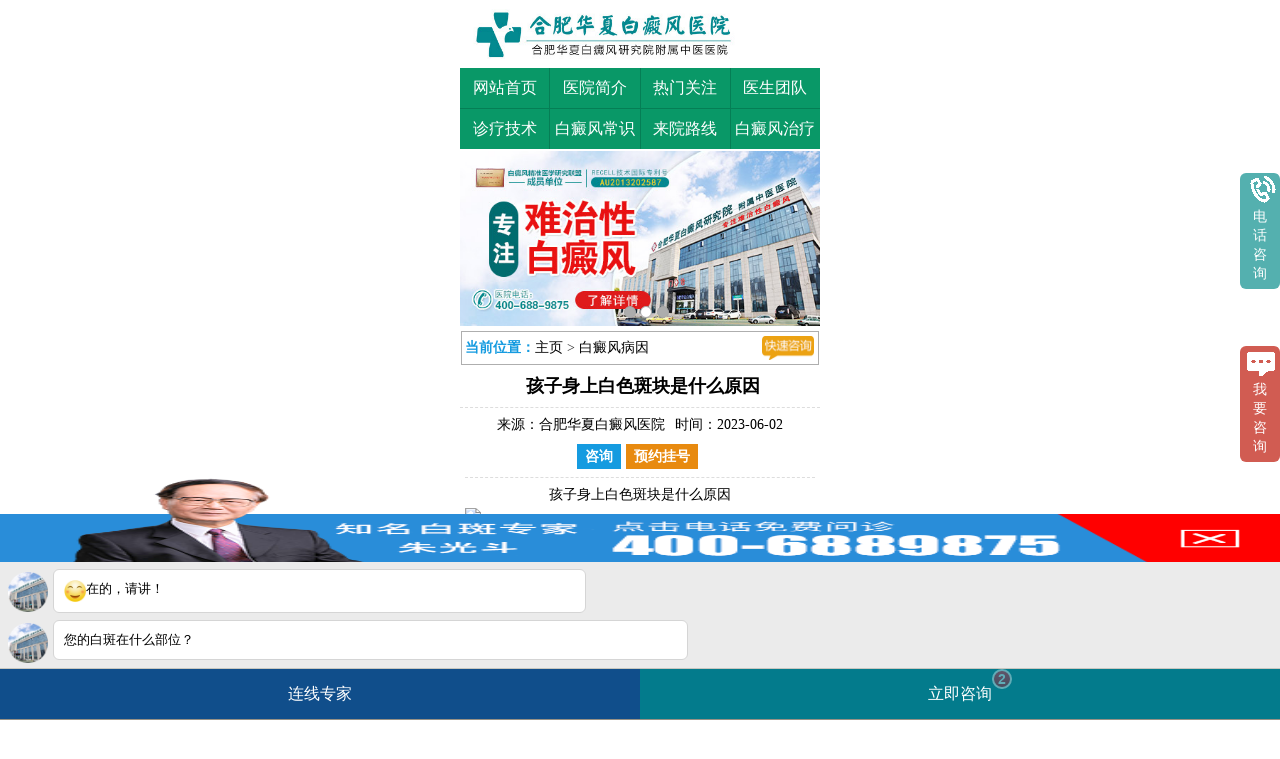

--- FILE ---
content_type: text/html
request_url: http://m.mengchangkeji.com/bdfby/1259.html
body_size: 4831
content:
<!DOCTYPE html>
<html>
<head>
<meta name="applicable-device" content="mobile">
<meta http-equiv="Cache-Control" content="no-transform" />
<meta http-equiv="Cache-Control" content="no-siteapp" />
<meta charset="utf-8" />
<meta content="width=device-width, initial-scale=1.0, maximum-scale=1.0, user-scalable=0;" name="viewport">
<meta content="telephone=no" name="format-detection">
<meta name="apple-mobile-web-app-capable" content="yes">
<meta name="apple-mobile-web-app-status-bar-style" content="black">
<title>孩子身上白色斑块是什么原因_合肥华夏白癜风医院</title>
<meta name="keywords" content="孩子身上白色斑块是什么原因">
<meta name="description" content="孩子身上白色斑块是什么原因1.什么是白癜风白癜风，也叫做白斑病，其特点是皮肤出现局部或全身的色素失调而导致出现白色斑块。白癜风对于患者的生理健康和精神健康都会产生很大的影响，特别是儿童，孩子的心理比较脆弱">
<!--<script type="text/javascript" src="http://m.mengchangkeji.com/quiet/"></script>-->
<link href="http://m.mengchangkeji.com/css/new.css" type="text/css" rel="stylesheet">
<script type="text/javascript" src="http://m.mengchangkeji.com/js/jquery.SuperSlide.2.1.1.js"></script>
<script type="text/javascript" src="http://m.mengchangkeji.com/js/jquery1.42.min1.js"></script>
</head>
<body>
<header>
  <div class="top" position:relative"><a href="http://m.mengchangkeji.com/"><img src="http://m.mengchangkeji.com/images/top.jpg"></a><span id="race"></span></div>
  <nav class="nav">
    <li>
      <a href="http://m.mengchangkeji.com/">网站首页</a>
        <a href="http://m.mengchangkeji.com/yygk/3.html">医院简介</a>
        <a href="http://m.mengchangkeji.com/rdgz/">热门关注</a>
        <a href="http://m.mengchangkeji.com/zjtd/">医生团队</a>
    </li>
      <li>
      <a href="http://m.mengchangkeji.com/tslf/">诊疗技术</a>
        <a href="http://m.mengchangkeji.com/bdfcs/">白癜风常识</a>
        <a href="http://m.mengchangkeji.com/lylx/16.html">来院路线</a>
        <a href="http://m.mengchangkeji.com/bdfzl/">白癜风治疗</a>
        <!--<a href="javascript:void(0);" onclick="openZoosUrl('chatwin','&e=zxzx')" title="在线咨询" rel="nofollow">在线答疑</a>-->
    </li>
  </nav>

<div class="bancon">
<div class="bd">
<ul>
<li><a href="javascript:void(0);" onclick="openZoosUrl('chatwin','&e=zxzx')" rel="nofollow"><img src="http://m.mengchangkeji.com/images/baner1.jpg"  /></a></li>
<li><a href="javascript:void(0);" onclick="openZoosUrl('chatwin','&e=zxzx')" rel="nofollow"><img src="http://m.mengchangkeji.com/images/baner2.jpg" /></a></li>
<li><a href="javascript:void(0);" onclick="openZoosUrl('chatwin','&e=zxzx')" rel="nofollow"><img src="http://m.mengchangkeji.com/images/baner3.jpg"  /></a></li>
</ul>
</div>
<div class="hd">
<ul><li></li><li></li><li></li></ul>
</div></div>
<script type="text/javascript">jQuery(".bancon").slide({mainCell:".bd ul",autoPlay:true});</script>

</header>
<div class="position"> <a href="javascript:void(0);" onclick="openZoosUrl('chatwin','&e=zxzx')" title="在线咨询" target="_blank" class="sw_position_a right"><img src="http://m.mengchangkeji.com/images/kszx1.png" class="kszx_pic"></a>
   <p><strong>当前位置：</strong><a href="/">主页</a>&nbsp;>&nbsp;<a href="http://m.mengchangkeji.com/bdfby/">白癜风病因</a> </p>
</div>
<div class="con">
  <h1><strong>孩子身上白色斑块是什么原因</strong></h1>
<h2>来源：<a href="http://m.mengchangkeji.com/">合肥华夏白癜风医院</a><span>时间：2023-06-02</span></h2>
  <h4><a href="javascript:void(0);" onclick="openZoosUrl('chatwin','&e=zxzx')" title="咨询" target="_blank" data-flag="zan">咨询</a><a href="javascript:void(0);" onclick="openZoosUrl('chatwin','&e=zxzx')" title="预约挂号" target="_blank" data-flag="zan1">预约挂号</a></h4>
  <div class="arc">
    <h2>孩子身上白色斑块是什么原因</h2><div style="text-align:center"><img  src="http://www.mengchangkeji.com/d/file/b8698bb2533da519fe32d5271d0366f9.jpg" /></div>
<h3>1. 什么是白癜风</h3>
<p>　　白癜风，也叫做白斑病，其特点是皮肤出现局部或全身的色素失调而导致出现白色斑块。白癜风对于患者的生理健康和精神健康都会产生很大的影响，特别是儿童，孩子的心理比较脆弱，有时可能会因为被其他孩子嘲笑而影响学习和生活。</p>
<h3>2. 白癜风的病因</h3>
<p>　　目前还不清楚白癜风的病因，但是有许多医生认为是由于免疫系统紊乱导致的。免疫系统是人体的一种自我保护机制，它能够识别和攻击外来的病原体。但是，如果免疫系统出现问题，它可能会攻击人体自己的细胞，从而导致一些疾病的发生。</p>
<h3>3. 白癜风的症状</h3>
<p>　　白癜风的主要症状就是皮肤出现白色斑块，在儿童身上也是同样表现。这些白色斑块有时可能会出现在脸部、手臂、腿部或者躯干等皮肤区域。这些斑块的大小和形状可能会随着时间的推移而发生变化。有些孩子可能会感觉到这些斑块与周围的皮肤不同，因为它们没有任何颜色。</p>
<h3>4. 如何预防白癜风</h3>
<p>　　目前还没有任何方法可以一些预防白癜风的发生。但是，你可以采取一些措施，以降低孩子患白癜风的风险。先，孩子需要保持健康的生活方式，包括多运动、饮食均衡、避免过度疲劳等。尽可能减少接触化学物质和某些食物过敏原，以减少皮肤上发生过敏反应的可能性。</p>
<h3>5. 白癜风的治疗方法</h3>
<p>　　白癜风的治疗方法主要是通过恢复患者的黑色素细胞来恢复颜色的生产，帮助白癜风患者取得较好的治疗结果。治疗方法有很多种，包括局部激素、植物类药物、中草药、光疗、手术治疗等。对于儿童来说，治疗白癜风需要根据他们的年龄、病情和生理特点来选择相应的治疗方法，并且还需要对孩子进行心理疏导，以帮助他们减少压力和焦虑，加快恢复的步伐。</p>
<p>　　白癜风，孩子身上出现白色斑块的可能性也很高。当孩子出现这种情况时，尽快就医，并且进行尽量的评估和治疗，以防止病情的进一步加重。同时避免过度疲劳和可能引起过敏反应的物质，也可以降低孩子得白癜风的风险。不管是在健康的生活方式或治疗白癜风的方式上，都需要有耐心和耐心。始终坚信孩子会很快恢复健康、快乐的成长。</p>
   
  </div>
 <div class="pre_next">
上一篇:<a href='/bdfby/1258.html'>脖子后面白色斑块怎么回事儿</a><br />
下一篇:<a href='/bdfby/1260.html'>孩子脸上一块块白色的是什么原因引起的图片</a> </div>
</div>
<div class="zx_arc"><a href="tel:4006889875"><img src="/images/640wz.gif"></a></div>
<div class="tit"> <span class="left">多点了解，让健康多点</span><a href="javascript:void(0);" onclick="openZoosUrl('chatwin','&e=zxzx')" title="在线咨询" target="_blank" class="right"><img src="http://m.mengchangkeji.com/images/zx1.png"></a></div>
<div class="tj_arc">
 <div id="tageb09316e24710986a076bf3e64f3a822">
                  <li><a href="http://m.mengchangkeji.com/bdfby/2721.html" title="白变疯传染吗(青少年长白发怎么办)">白变疯传染吗(青少年长白发怎么办)</a></li>
                 <li><a href="http://m.mengchangkeji.com/bdfby/2720.html" title="白风病会不会通过血液传染给别人">白风病会不会通过血液传染给别人</a></li>
                 <li><a href="http://m.mengchangkeji.com/bdfby/2719.html" title="白脸风传染吗(白脸疯有传染吗)">白脸风传染吗(白脸疯有传染吗)</a></li>
                 <li><a href="http://m.mengchangkeji.com/bdfby/2718.html" title="白癜不能吃什么菜(白疯颠会传染吗)">白癜不能吃什么菜(白疯颠会传染吗)</a></li>
                 <li><a href="http://m.mengchangkeji.com/bdfby/2717.html" title="白殿传染人吗(百癜风不能吃什么)">白殿传染人吗(百癜风不能吃什么)</a></li>
              </div>
</div>
<form  name="from1"  action="http://yixian.bryljt.com/yspl/diy.php" accept-charset="gbk" enctype="multipart/form-data" method="post" id="biaodan" target="frameNo"  onsubmit=" return sub();">
<input type="hidden" name="action" value="post" />
<input type="hidden" name="diyid" value="1" />
<input type="hidden" name="do" value="2" />
<input type="hidden" name="bumen" value="合肥华夏白癜风医院-优化" />
<input type="hidden" name="furl" id="furl" value="" />
<input type="hidden" name="content" id="content" value="" />
<input type="hidden" name="dede_fields" value="name,text;age,text;sex,text;phone,text;itime,text;ctime,text;content,multitext;furl,text;bumen,text;ip,text;zhuanjia,text" />
<input type="hidden" name="dede_fieldshash" value="186cb76ce1391c0d766e14bb8a6a865f" />
<div class="nrjjsb">
<div class="nr1">
  <div class="nr1_top"><img src="/images/yuyueb.jpg"  width="360" height="57" style="width: 100%;height: auto;"></div>
  <div class="jiange"></div>
  <div class="nr1_n1">
    <p>1.您是否已到医院确诊？</p>
    <div class="nr_n1_dx">
      <p>
        <label><input type="radio" name="qu" value="是" checked="checked" id="qua"><a>是</a></label>
        <label><input type="radio" name="qu" value="不是" id="qub"><a>还没有</a></label>
      </p>
    </div>
  </div>
  <div class="nr1_n1">
    <p>2.是否使用外用药物？</p>
    <div class="nr1_n1_dx">
      <p>
        <label><input type="radio" name="emailn" value="是"  checked="checked" id="emailna"><a>是</a></label>
        <label><input type="radio" name="emailn" value="没有" id="emailnb"><a>没有</a></label>
      </p>
    </div>
  </div>
  <div class="nr1_n1">
    <p>3.患病时间有多久？</p>
    <div class="nr_n1_dx">
      <p>
        <label><input type="radio" name="time1" value="刚发现"  checked="checked" id="time_0"><a>刚发现</a></label>
        <label><input type="radio" name="time1" value="半年内"   checked id="time_1"><a>半年内</a></label>
        <label><input type="radio" name="time1" value="一年以上" id="time_2"><a>1年以上</a></label>
      </p>
    </div>
  </div>
  <div class="nr1_n1">
    <p>4.是否有家族遗传史？</p>
    <div class="nr_n1_dx">
      <p>
        <label><input type="radio" name="ill" value="有"  checked="checked" id="heredity_0"><a>有</a></label>
        <label><input type="radio" name="ill" value="没有" id="heredity_1"><a>没有</a></label>
      </p>
    </div>
  </div>
  <div class="nr1_n2">
    <div class="nr1_n2_d1">
      <p>姓名：</p>
      <input name="name" type="text" id="name" class="name">
    </div>
    <div class="nr1_n2_d2">
      <p>性别：</p>
      <span>
      <label><input type="radio" name="sex" value="男" id="sex_0" style="margin-top: 17px;"><a>男</a></label>
      <label><input type="radio" name="sex" value="女" id="sex_1" style="margin-top: 17px;"><a>女</a></label>
      </span>
    </div>
    <div class="nr1_n2_d1">
      <p>联系方式：</p>
      <input name="phone" type="text" id="phone" maxlength="11">
    </div>
    <div class="anniu1">
      <input name="submit" type="image" src="/images/sub.gif"  class="act-submit" id="submit">      
    </div>
  </div>
</div>
<iframe style="display:none;" name="frameNo"></iframe>
</form> 
<script src="/js/biaodan.js" type="text/javascript"></script>
<footer>
  <div class="foot_nav"> <a href="http://m.mengchangkeji.com/">网站首页</a><a href="http://m.mengchangkeji.com/yygk/3.html">医院简介</a><a href="http://m.mengchangkeji.com/zjtd/">医生团队</a><a href="http://m.mengchangkeji.com/lylx/16.html">来院路线</a></div>
  <div class="fot_2">
    <div class="fot_back_top"><a href="http://m.mengchangkeji.com/" target="_self"><img src="http://m.mengchangkeji.com/images/back_top1.png" class="sw_fpt_top1"></a></div>
    <p class="fot_2_p1">合肥华夏白癜风医院<br>
      咨询热线：<a href="tel:400-688-9875">400-688-9875</a><br>
      医院地址：合肥市铜陵路与裕溪路交叉路口<br>
<span>Copyright &copy; 2025<a href="http://m.mengchangkeji.com/"> 合肥华夏白癜风医院 </a>版权所有 </span>
<a target="_blank" href="http://beian.miit.gov.cn/" rel="nofollow">皖ICP备16014022号-11</a>
<a target="_blank" href="http://www.beian.gov.cn/portal/registerSystemInfo?recordcode=34010202600948" style="display:inline-block;text-decoration:none;height:20px;line-height:20px;"><img src="/images/ga.png" style="float:left;"/><p style="float:left;height:20px;line-height:20px;margin: 0px 0px 0px 5px; color:#939393;">皖公网安备 34010202600948号</p></a>

    </p>
  </div>
</footer>

<script type="text/javascript" src="http://m.mengchangkeji.com/js/swtmq.js"></script>
<style>
#qiao-mess-wrap{ display:none !important;}
#qiao-invite-wrap{display:none !important;}
#qiao-wrap{display:none !important;}
</style>
</body>
</html>

--- FILE ---
content_type: text/css
request_url: http://m.mengchangkeji.com/css/new.css
body_size: 6919
content:
@charset "gb2312";/* CSS Document */

*{margin:0px; padding:0px;}

html{overflow-x:hidden; max-width:360px; margin:0 auto;}

body{font:16px/28px 'Microsoft YaHei' Arial; color:#333; background:#fff;}

img[src*="pre.png"]{border:none;

background-image:url(../images/loading.gif);

background-size:10px 10px;

background-position:center center;

background-repeat:no-repeat;}

li{list-style:none;}

h1, h2{font-size:18px; font-weight:normal; color:#000; line-height: 32px;}

a{text-decoration:none; color:#000; -webkit-tap-highlight-color:rgba(0, 255, 0, 0.3);}

a:hover{text-decoration:none;}

em{font-style:normal;}

.left{float:left;}

.right{float:right;}

.clear{overflow:hidden;}

.red{color:#f00;}

.p1 li, .p2, .nav li, .search form, .fsdx, .bar-top, .cb_d ul, .cb_d1 ul, .zj_bt, .page ul, .zixun{display: -webkit-box; display: -moz-box; display: -ms-flexbox; display: -webkit-flex; display: flex;}

.page ul{-moz-box-pack: center; -webkit-box-pack: center; -ms-flex-pack: center; justify-content: center;}

.reverse{-webkit-box-direction:reverse; flex-direction: row-reverse;}

.p1 li a, .p2 a, .nav li a, .search form input, .fsdx input, .bar-top>div, .cb_d ul li, .zj_bt a, .zixun a{-webkit-box-flex: 1; -moz-box-flex:1; -webkit-flex-grow: 1; flex-grow: 1;}/***********头部*************/

.top{width:100%; margin:0 auto;}

.top img{width:100%; display:block;}

.nav{background: #099867; margin: 0 0 2px;}

.nav li:nth-child(1){border-bottom:1px solid #057E55;}

.nav li a{width:25%; text-align: center; line-height: 40px; border-right:1px solid #057E55; color:#fff; display: block;}

.nav li a:last-child{border: none;}/***********幻灯*************/

.cj_slide{position:relative; overflow:hidden; width:100%; margin:0 auto 5px;}

.cj_slide .bd{position:relative;}

.cj_slide .bd img{ float:left; width:100%; height:auto;}

.cj_slide .hd{position:absolute; bottom:3px; left:0px; height:28px; width:100%; text-align:center;}

.cj_slide .hd li{display:inline-block; width:10px; height:13px; background:url(../images/slide_point.png) left center no-repeat; margin:0px 3px; font-size:0; line-height: 13px}

.cj_slide .hd li.on{background:url(../images/slide_point.png) -10px center no-repeat;}

.cj_slide img{display:block;}/***********搜索*************/

.search{margin:5px; background-color: #0873bb; padding: 3px; box-sizing: border-box; overflow: hidden;}

.search input{line-height: 28px; font-size: 16px; float: left; border: none !important;}

.search input[type="text"]{width:70%; margin-right:1%; color:#848080;}

.search input[type="submit"]{width:28%; color: red; background-color: #fff;}/***********医院新闻*************/

.xw{margin:5px; padding:5px; border:1px solid #b2b2b2;}

.xw h3{font-size:24px; font-weight:bold; font-family:'微软雅黑'; color:#e40000;}

.xw .xw1{padding:0px 2px 0px 2px;}

.xw .xw1 li{line-height:28px; font-size:14px; border-bottom:1px dashed #7f7f7f;}

.xw .xw1 li span{display:inline-block; width:30px; margin-right:10px; vertical-align:middle; height:20px; line-height:20px; color:#fff; text-align:center; font-size:14px; background:#099867;}

.xw .xw1 li:first-child span{background:#c40000;}

.xw .xw1 li a{color:#464646;}

.xw .xw2{padding:0px 2px 0px 2px;}

.xw .xw2 li{line-height:28px; font-size:14px; border-bottom:1px dashed #7f7f7f; background:url(../images/sw_bg1.png) no-repeat left center; padding-left:28px; text-decoration:none;}

.xw .xw2 li a{color:#464646;}

.xw .xw2 li a span{color:#f00; font-weight:bold;}

.xw .xw2 li:last-child{border-bottom:none;}

.xw .yz{margin:5px; overflow:hidden;}

.xw .yz img{width:49%; display:block;}/***********咨询公共*************/

.zx_ad{display: -webkit-box; display: -ms-flexbox; display: -moz-box; display: box; margin:5px; overflow:hidden;}

.zx_ad a{display:block; text-align:center; line-height:32px; background-color:#dee2e1; -webkit-box-flex: 1; font-size:16px;}

.zx_ad a:nth-child(1){color:#e88a0f;}

.zx_ad a:nth-child(2){color:#099867;

margin-left:5px;}

.tit{background-color:#099867; margin:5px 5px 5px 5px; overflow: hidden;}

.tit span{line-height:32px; font-size:16px; color:#fff; font-weight:bold; margin-left:5px;}

.tit a img{width:53px; height:24px; display:block; margin:4px;}/***********关键词（烦恼）*************/

.fannao{border:1px solid #aeaeae; border-top:none; margin:0px 5px;}

.fannao ul{padding:0px 3px;}

.fannao ul li{line-height:28px; font-size:14px; border-bottom:1px dashed #7f7f7f; background:url(../images/sw_bg1.png) no-repeat left center; padding-left:28px; text-decoration:none;}

.fannao ul li a{color:#464646;}

.fannao ul li:last-child{border-bottom:none;}/***********常识*************/

.changshi{margin:5px;}

.changshi .item{overflow:hidden;}

.changshi .item li{width:32%; line-height:36px; border:1px solid #cdcccc; -moz-border-radius:8px; -webkit-border-radius: 8px; border-radius:8px; float:left; text-align:center; margin:0 2% 2% 0; box-sizing:border-box;}

.changshi .item li:nth-child(3n){margin-right:0px !important;}

.changshi .item li a{color:#464646;}

.changshi .wenz{margin:0 auto;}

.changshi .wenz li{line-height:28px; border-bottom:1px dashed #7f7f7f; background:url(../images/bz_bg1.png) no-repeat left center; padding-left:10px; font-size:14px;}

.changshi .wenz li a{color:#464646;}

.changshi .wenz li span{float:right;}

.changshi .wenz li:last-child{border-bottom:none;}/***********专家*************/

.zj0{width:100%; overflow: hidden;}

.zj0 ul{float:left; width:100%;}

.zj0 li{float:left; width:100%; height:104px; padding:10px 0; position:relative; border-bottom:1px solid #cccccc;}

.zj0 li:last-child{border-bottom:none !important;}

.zj0 li .zj_m{position:absolute; top:10px; right:0px; width:37px; height:103px;}

.zj0 li .zj_k{margin-right:47px; position:relative;}

.zj0 li .zj_l{position:absolute; top:0px; left:10px; width:91px; height:104px;}

.zj0 li .zj_r{float:left; height:104px; margin-left:111px;}

.zj0 li .zj_r dl{float:left; width:100%; height:104px; overflow:hidden;}

.zj0 li .zj_r dl dt{float:left; width:100%; height:35px; line-height:35px; border-bottom:1px solid #cccccc; overflow:hidden;}

.zj0 li .zj_r dl dt strong{float:left; height:35px; line-height:35px;}

.zj0 li .zj_r dl dt strong a{padding-left:5px; font-size:16px; display:block;}

.zj0 li .zj_r dl dt span{float:left; height:35px; line-height:38px; font-size:12px; font-weight:bold; color:#d32c33;}

.zj0 li .zj_r dl dt em{float:right; width:84px; height:35px; padding:5px 0;}

.zj0 li .zj_r dl dd{float:left; width:100%; height:42px; text-indent:2em; font-size:12px; line-height:20px; padding-top:5px; overflow:hidden;}

.zj0 li .zj_r dl p{float:right; width:100%; height:19px; border:1px solid #d32c33; background:url(../images/1_59.png) no-repeat 1px top; overflow:hidden;}

.zj0 li .zj_r dl p a{padding-left:38px; height:19px; line-height:19px; font-size:12px; color:#d32c33; display:block;}/***********技术*************/

.jishu, .bingli{margin:5px;}

.jishu h3, .bingli h3, .guahao h3{font-size:20px; text-align:center;}

.jishu h4, .bingli h4, .guahao h4{font-size:16px; text-align:center;}

.jishu ul li{line-height:28px; border-bottom:1px dashed #7f7f7f; background:url(../images/hot_bg.png) no-repeat left center; background-size:17px 8px; padding-left:20px; font-size:14px;}

.jishu ul li a, .bingli .bingli2 li a{color:#464646; text-decoration:none;}

.jishu ul li:last-child, .bingli .bingli2 li:last-child{border-bottom:none;}/***********病例*************/

.bingli .bingli1{width:100%; overflow:hidden;}

.bingli .bingli1 li{width:32%; float:left; margin-right:2%;}

.bingli .bingli1 li:last-child{margin-right:0px !important;}

.bingli .bingli1 li h5{line-height:40px; text-align:center; color:#252525;}

.bingli .bingli2 li{line-height:28px; border-bottom:1px dashed #7f7f7f; background:url(../images/bz_bg1.png) no-repeat left center; padding-left:10px; font-size:14px;}

.bingli img, .guahao_zx img{width:100%; display:block;}

.bingli span{width:88%; margin:0 auto; text-align:center; line-height:32px; display:block; background-color:#099867; border-radius:8px;}

.bingli span a{color:#fff;}/***********预约挂号*************/

.guahao{border:1px solid #aeaeae; border-top:none; box-sizing:border-box; margin:0px 5px 5px 5px; z-index:10001}

.guahao ul{padding-left:5px; font-size:14px;}

.guahao ul li{line-height:36px;}

.guahao input{line-height:28px; border:1px solid #aeaeae; vertical-align:middle; font-size:16px; color:#ccc;}

.sw_txt2{width:30%;}

.sw_txt3{width:67%;}

.sw_but2{width:150px; height:37px; background:url(../images/sw_but2.png) no-repeat center top; border:none; background-size:150px 37px; margin:5px auto; display: block;}

.hqdizhi{padding:8px; background:#fff;}

.hqdizhi form{display: -webkit-box; display: -moz-box; display: -ms-flexbox; display: -webkit-flex; display: flex;}

.hqdizhi input{border:1px solid #e88a0f; padding:8px; display:block;}

.tel{width:70%;}

.sbtbtn3{width:30%; background:#e88a0f; color:#fff; -webkit-appearance:none;}/***********foot*************/

footer{margin-bottom:60px; margin-top:10px;}

.foot_nav{background:#099867; margin:0px 5px;}

.foot_nav a{display:inline-block; width:25%; line-height:34px; color:#fff; font-size:16px; text-align:center;}

.fot_2{position:relative;}

.fot_2_p1{line-height:22px; padding:10px 0px 0px 8px; color:#3c3c3c; line-height:28px; text-align:left;}

.fot_back_top{right:10px; top:10px; position:absolute;}/***********bottom*************/

.fot_2_p1 span{ font-size:14px; color:#666;}

.bottom{width:100%; overflow:hidden; position:fixed; bottom:0px; left:0px; border-top:1px solid #0F6DB2; z-index:100;}

.bottom li{width:33%; float:left; height:40px; background:#099867;}

.bottom li:nth-child(2){width:34%;}

.bottom li a{line-height:16px; display:block; padding-top:3px; text-align:center; color:white; font-size:12px; border-right:1px solid #0459AD; border-left:1px solid #2386E7; position:relative;}

.bottom li a span{position:absolute; top:2px; right:2px; background:#D50000; color:#fff; width:20px; height:20px; line-height:20px; border-radius:100px; border:2px solid #fff; -webkit-transform:scale(0.6); -webkit-transform-origin:top center; -ms-transform:scale(0.6); -ms-transform-origin:top center; transform:scale(0.6); transform-origin:top center; -webkit-animation:run 1s linear 0 infinite;}

@-webkit-keyframes run{0%{opacity:1;}

50%{opacity:1;}

50.1%{opacity:0;}

100%{opacity:0;}}

@-ms-keyframes run{0%{opacity:1;}

50%{opacity:1;}

50.1%{opacity:0;}

100%{opacity:0;}}

.bottom li:first-child a{border-left:none;}

.bottom li:first-child a span{-webkit-animation:none; -webkit-transform:scale(0.75);}

.bottom li:last-child a{border-right:none;}

.bottom li a:before{display:block; margin:0 auto; height:20px; font-size:16px; color:#fff;}/***********list*************/

.position{border:1px solid #aeaeae; height:32px; margin:1px;}

.position p{line-height:32px; font-size:14px; padding-left:3px; overflow:hidden; height:32px;}

.position p strong{color:#159BE0;}

.position .sw_position_a{display:inline-block;}

.position img{width:52px; height:24px; display:block; vertical-align:middle; margin:4px;}

.list ul{margin:5px;}

.list ul li{border-bottom:1px dashed #7f7f7f; overflow:hidden;}

.list ul li h3{font-size:18px; color:#007200; padding-left:10px; line-height:28px;}

.list ul li span{font-size:16px; color:#545454; display:block; text-align:right; padding-right:8px;}

.list ul li p{line-height:28px; font-size:14px; color:#333; background:url(../images/bz_bg1.png) no-repeat left 8px; padding-left:18px; padding-bottom:10px;}

.list ul li p em{color:#e00000; font-style:normal;}

.list ul li a{color:#464646;}

.zx_list{display: -webkit-box; display: -ms-flexbox; display: -moz-box; display: box; margin:5px auto; overflow:hidden;}

.zx_list a{display:block; text-align:center; line-height:32px; background-color:#dee2e1; -webkit-box-flex: 1; font-size:16px;}

.zx_list a:nth-child(1){color:#e88a0f;}

.zx_list a:nth-child(2){color:#099867;

margin-left:5px;}

.pagelist{width:100%; margin:8px auto; overflow:hidden; text-align: center;}

.pagelist ul li{border:#ccc 1px solid; background:#fff; color:#005fb9; font-size:18px; margin:0px 2px; display:inline-block; padding:3px 5px;}

.pagelist ul li a{color:#000;}/***********arc*************/

.con h1{font-size:18px; color:#000; text-align:center; padding-top:5px; line-height:30px; padding-left:5px;}

.con h2{ display:block; overflow:hidden; line-height:26px; font-size:14px; font-weight:normal; text-align:center; border-top:1px dashed #ddd; margin-top:6px; padding-top:4px;}

.con h2 span{ padding-left:10px;}

.con h4{text-align:center; font-size:14px; color:#656565; width:100%; line-height:28px; margin-top: 5px; overflow:hidden;}

.con h4 a{color:#fff; background-color:#159BE0; padding:5px 8px; margin-right:5px;}

.con h4 a:nth-child(2){background-color:#e88a0f;}

.con .arc{margin:5px;}

.con .arc img[src*=".jpg"]{display:block;

margin:0 auto;

max-width:100%;
height:auto;}

.pre_next{margin:5px;}

.pre_next p{color:#000; text-align:left; overflow:hidden;}

.pre_next p a{color:#099867;}

.zx_arc{margin:5px;}

.zx_arc img{width:100%; display:block;}

.tj_arc{margin:0px 5px 5px 5px; border:1px solid #d9d9d9; border-top:none;}

.tj_arc li{line-height:28px; border-bottom:1px dashed #7f7f7f; padding-left:5px;}

.tj_arc li a{color:#464646;}

.tj_arc li span{float:right; margin-right:3px;}

.tj_arc li:last-child{border-bottom:none;}/***********anli*************/

.anli{border:1px #d9d9d9 solid; overflow:hidden; zoom;

1;

margin:5px;}

.al1{padding:8px; overflow:hidden; zoom:1;}

.anli_dao{margin:5px;}

.anli_dao img{width:127px; height:100px; float:left; margin:0px 10px 0px 0px; display:block;}

.anli_dao p{text-indent:1.8rem;}

.anli_zan ul li{border-bottom:1px #bfbfbf dashed; padding:5px 0px; overflow:hidden; zoom:1; color:#333333; line-height:28px; background:url(../images/al1_ico.png) 0px 5px no-repeat; padding-left:35px;}

.anli_zan ul li span{color:#eca212;}

.anli_list{padding:5px; margin:5px; overflow:hidden; zoom:1; border: 1px #d9d9d9 solid;}

.anli_item{overflow:hidden; zoom:1;}

.anli_item img{width:144px; height:105px; float:left; margin-right:10px; display:block;}

.anli_item h4{color:#333333; font-weight:bold; line-height:30px;}

.anli_item p{color:#545454; font-size:14px; line-height:26px; text-indent:2em; margin-top:2px;}

.anli_xx ul{margin-top:5px; overflow:hidden; zoom:1;}

.anli_xx ul li{float:left; width:32%; height:100px; background:url(../images/al2_lbg.png) no-repeat center top; display:inline;}

.anli_xx ul li:nth-child(2){margin:0px 2%;}

.anli_xx ul li h3{font-weight:bold; color:#FAF708; line-height:28px; text-align:center; margin:10px 0px 5px;}

.anli_xx ul li h5{font-size:14px; color:#ffffff; line-height:24px; margin:0px 5px;}/******预约表单*****/

.jiange{height:10px; clear:both;}

.anniu1 a{display:block; width:100%; height:30px; text-align:center; line-height:30px; color:#fff;}

.wxts p{text-align:left;}

.nrjjsb{width: 99.5%;height: 100%;padding: 0 0 20px 0;overflow: hidden;border-radius: 5px;border: 1px solid #bebebe;margin-left: auto;margin-right: auto;box-sizing:border-box;}

.nr{width:100%; height:100%; padding:0 0 20px 0; overflow:hidden; border-radius:5px; border:1px solid #bebebe; margin-top:10px;}

.anniu1{height:35px; margin:10px auto;}



.bdfkfzx p{margin:0px auto; padding:0px;}

.bdfkfzx ul{margin:0px; padding:0px; list-style-type:none;}

.bdfkfzx{width:100%; height:420px; border-radius:10px; background:#099867; margin-top:10px; margin-bottom:10px; padding:0px; text-align:center;font-family:"微软雅黑","黑体";}

.bdfkfzx .bt{height:40px; padding-top:10px; text-align:left; margin-left:10px; color:#FFF; font-family:"微软雅黑","黑体"; font-size:24px; font-weight:900;}

.bdfkfzx .bt img{float:left;}

.bdfkfzx .bt p{margin-left:40px;}

.bdfkfzx .jish{background:#FFF; height:370px; border-left:1px #aaaaaa solid; border-right:1px #aaaaaa solid; border-bottom:1px #aaaaaa solid; border-bottom-left-radius:10px; border-bottom-right-radius:10px;}

.bdfkfzx .jish p{font-family:"微软雅黑","黑体"; font-size:18px; font-weight:bold; color:#099867; padding-top:5px;}

.bdfkfzx .jj{background:url(../images/jjbg.gif) no-repeat -3px 8px; background-size:90% auto; height:auto;}

.bdfkfzx .jj p{text-align:left; color:#fff; margin-left:23px; margin-top:13px; font-size:18px; float:left;}

.bdfkfzx .jish ul{overflow:hidden; padding-left:10px;}

.bdfkfzx .jish ul li{float:left; width:100%; line-height:26px; font-size:12px; text-align:left;}

.bdfkfzx #td{color:#575757; font-family:"宋体"; font-weight:normal; font-size:13px; line-height:21px; margin-right:1%; float:right; margin-top:5px;}

.bdfkfzx #td span{color:#F00;}

.bdfkfzx #td1{clear:both; color:#575757; font-family:"宋体"; font-weight:normal; font-size:13px; line-height:21px; margin-top:-6px; margin-left:10px;}

.bdfkfzx #td1 span{color:#F00;}

.bdfkfzx .tup{margin-top:2px;}

.bdfkfzx .tup a img{width:98%; height:auto;}

.bdfkfzx .tuiji{margin-top:5px;}

.bdfkfzx .tjbt{background:url(../images/tjbg.jpg) no-repeat center; height:37px;font-family:"微软雅黑","黑体"; font-size:18px; font-weight:bold; text-align:left; padding-left:15%; line-height:37px; color:#FFF;}

.bdfkfzx .tjbt a{font-size:16px; font-weight:normal; margin-left:49%; color:#FFF; text-decoration:none;}

.bdfkfzx .anniu{width:92%; height:90px;/*border:1px #099867 solid; */border-top:none; margin:0 auto;}

.bdfkfzx .anniu ul{height:40px;}

.bdfkfzx .anniu ul li{width:18%; height:20px; background:#099867; float:left; border-radius:4px; margin-left:5px; margin-top:10px; font-size:14px; line-height:20px;}

.bdfkfzx #qikan a{color:#fff; text-decoration:none;}

.bdfkfzx .chakan{background:url(../images/ckgd.jpg) no-repeat center; height:39px;}

.bdfkfzx .chakan a{font-size:18px; line-height:35px; color:#FFF; text-decoration:none;}

/*底部导航15.4.29*/

.nav_foot{position:fixed;width:100%;height:75px;left:0px;bottom:-8px;}

.nav_foot ul{margin-top:20px;}

.nav_foot ul li{width:20%; height:48px;float:left;background:#930000;text-align:center}

.nav_foot ul li a{color:#fff;}

.nav_foot ul li a em,.nav_foot .cir div em{font-size:1.2rem;display:block;margin:0 auto; height:20px;}

.nav_foot ul li a span{display:block; font-size:12px;}

.nav_foot ul li:nth-child(3){height:47px;}

.pos{position: absolute;left: 50%;bottom:0px; margin-left:-30px;}

.bt2 .st{height:30px; margin-top:10px; text-align:center;}

.bt2 .st p{float:left; margin-left:5px; color:#FFF;}

.bt2 .st .sp1{background:#36c2fa; width:45%;}

.bt2 .st .sp2{background:#06abec; width:24.1%}

.bt2 .st .sp3{background:#00a2ff; width:25%}

.bt2 .st_1{height:30px; text-align:center;}

.bt2 .st_1 p{float:left; margin-left:5px; color:#FFF;}

.bt2 .st_1 .sp1{background:#1ea3d8; width:30%;}

.bt2 .st_1 .sp2{background:#0692e2; width:26.2%}

.bt2 .st_1 .sp3{background:#049cd8; width:38%}

.bt2 .st_2{height:30px; text-align:center;}

.bt2 .st_2 p{float:left; margin-left:5px; color:#FFF;}

.bt2 .st_2 .sp1{background:#03a2d6; width:48%;}

.bt2 .st_2 .sp2{background:#0281c2; width:47.5%}

.bt2 .st_3{height:30px; text-align:center;}

.bt2 .st_3 p{float:left; margin-left:5px; color:#FFF;}

.bt2 .st_3 .sp1{background:#ff9000; width:96.7%;}

.bt2 a{color:#FFF;}

.bt2 .st_4{height:48px; line-height:20px; text-align:center;}

.bt2 .st_4 p{float:left; margin-left:5px; color:#FFF; height:48px;}

.bt2 .st_4 .sp1{background:#ff5a00; width:31.5%; padding-top:6px;}

.bt2 .st_4 .sp2{background:#06b55e; width:31.5%; padding-top:6px;}

.bt2 .st_4 .sp3{background:#ed1261; width:31.5%; padding-top:6px;}

.mk_bd{background: #fff;margin:0;padding: 0 0 4px; font-size:13px; overflow:hidden;}

.mk_bd h3{display:block; overflow:hidden;}

.mk_bd h3 img{float:left; width:100%; height:auto;}

.mk_bd #bd{margin-bottom:10px;}

.mk_bd #bd img{float:left; width:132px; height:74px;}

.mk_bd #bd span{float:right; position:relative; border-radius:6px; background:#ff6600; padding:10px 10px; color:#fff; line-height:20px; margin-top:8px;}

.mk_bd #bd span:before{content:""; float:left; position:absolute; left:-10px; top:20px; border-right:10px solid #ff6600; border-top:6px solid #fff; border-bottom:6px solid #fff;}

.zxjhgfh{width: 98%; height: 77px; margin:5px;}

.zxjhgfh img{height: 77px; width:100%;

background-size: contain;

margin: 0 auto;}

/* 头部QQ*/

.QQ{overflow: hidden; margin: 0px; padding: 4px; position: fixed; z-index: 99999; left: 0px; top: -50px; background: rgba(255,255,255,1); width: 100%; border-bottom: 1px solid #f1f1f1; -webkit-box-shadow: 0 0 10px #666; font-family: "microsoft yahei"; box-shadow: 0 0 10px #666;}

.QQ a{text-decoration: none;}

.QQ img{float: left; border-right: 1px dashed #f1f1f1; margin-right: 8px; padding-right: 4px;}

.QQ h4{line-height: 18px; font-size: 16px; margin: 0px; padding: 0px; color: #000;}

.QQ p{font-size: 14px; line-height: 18px; color: #666; margin: 0px; padding: 0px;}



.show1{-webkit-animation: show 10s infinite;}

@-webkit-keyframes show{0%{top: -50px;

opacity: 0;} 10%{top: 0px;

opacity: 1;} 50%{top: 0px;

opacity: 1;} 60%{top: -50px;

opacity: 0;} 100%{top: -50px;

opacity: 0;}}

.doc-tit{border-top: 1px solid #d5d5d5; background: #f8f7f8; ; border-bottom: 1px solid #d5d5d5;}

.doc-tit h2{border-top: 2px solid #099867; border-left: 1px solid #D5D5D5; border-right: 1px solid #D5D5D5; background: #fff; float: left; margin-left: 8px; width: 90px; text-align: center; line-height: 36px; box-sizing: border-box;}

.doc-tit h2:after{content: ""; display: block; height: 2px; background: #FFFFFF; -webkit-transform: translateY(1px);}

.doc-tit span{float: right; line-height: 40px;}

.doc-tit span a{margin-right: 8px; display: inline-block; color: #930000;}

.doc-tit:after{content: ""; clear: both; display: block;}

.fshow{position:absolute; width:90%; margin:0 auto;}

.show2{position:relative; width:160px; height:40px; top:-200px; background:url(../images/sending.gif) no-repeat center center; margin:0 auto; background-size:160px 40px;}



/*biaodan*/

.nrjjsb{width: 100%;height: auto;padding: 0 0 10px 0;overflow: hidden;border-radius: 5px;border: 1px solid #bebebe;box-sizing: border-box;}

.nr1{ width:100%; height:100%; overflow:hidden; border-radius:5px;}

.nr1_top{ width:100%; overflow:hidden;}

.n1r_top img{ width:100%; height:auto;}

.nr1_n1{ width:94%; margin:0 auto; height:64px; border-bottom:1px dashed #CCCCCC;}

.nr1_n1 p{ line-height:30px; font-size:14px; color:#333;}

.nr1_n1 p label{ margin-right:16px;}

.nr1_n1_dx{ width:95%; height:26px;}

.nr1_n1_dx input{ float:left; line-height:26px; margin-top:6px;}

.nr1_n1_dx label{  float:left; line-height:26px; width:30%; text-align:left;}

.nr1_n1_dx label a{ display:block; line-height:26px; text-indent:0.5em; font-size:14px;} 

.nr1_n2{ width:94%; height:auto; overflow:hidden; padding:10px 0; margin:0 auto;}

.nr1_n2_d1{ width:100%; height:34px;}

.nr1_n2_d1 p{ float:left; line-height:34px; font-size:14px; padding:0 2%; width:24%; text-align:center; color:#333;}

.nr1_n2_d1 input{ display:block; width:70%; height:32px; border:1px solid #CCC;}

.nr1_n2_d2{ width:100%; height:47px;}

.nr1_n2_d2 p{ line-height:47px; font-size:14px; padding:0 2%; float:left; width:24%; text-align:center;}

.nr1_n2_d2 span{ width:70%; display:block; line-height:47px; height:47px; text-align:left; float:left;}

.nr1_n2_d2 span a{ line-height:47px; font-size:14px; color:#333;}

.anniu1{ width:40%; height:30px;  margin:10px auto; border-radius:5px;}

.anniu1 a{ display:block; width:100%; height:30px; text-align:center; line-height:30px; color:#fff;}

.tising { overflow:hidden; padding:10px;line-height: 23px;text-indent: 2em;}

.tising b {color: #c41214;}



.jishu h5{ width:150px; line-height:32px; font-weight:normal; margin:0 auto; background:#e88a0f; border-radius:5px; text-align:center; margin-bottom:10px;}

.jishu h5 a{ color:#fff; font-size:16px;}



.fshow{ position:absolute; width:90%; margin:0 auto;}

.show2{ position:relative; width:160px; height:40px; top:-200px; background:url(../images/sending.gif) no-repeat center center; margin:0 auto;  background-size:160px 40px;}

.jj{ overflow:hidden; width:100%; height:auto;}

.jj p{ display:block; padding:0 10px; overflow:hidden; line-height:24px; font-size:14px; text-indent:2em; margin-top:10px;}

.jj p img{ float:left; margin-right:6px;}



.slideTxtBox{ display:block; overflow:hidden;}

.slideTxtBox .hd{float:left; width:100%;}

.slideTxtBox .hd ul{ display:block; padding:0 10px; overflow:hidden; line-height:34px; color:#fff; font-size:16px; background:#099867; }

.slideTxtBox .hd ul li{ float:left; width:80px; text-align:center;}

.slideTxtBox .hd ul li.on{ color:#099867; background:#fff;}

.slideTxtBox .bd{ float:left; width:100%; overflow:hidden;}

.slideTxtBox .bd ul li{ padding:0px 10px; display:block; overflow:hidden; font-size:12px; line-height:28px;}

.slideTxtBox .bd ul li:first-child{ padding:0;}

.slideTxtBox .bd ul li img{ float:left; width:100%; height:auto;}

.slideTxtBox .bd ul li:last-child a{ margin:0 10px;}


.arc img{width:100%;height:auto;}
.bancon { overflow: hidden; position: relative; }
.bancon .hd { position: absolute; z-index: 100; bottom: 10px; left: 45%; width:100px; margin-right: -0.5rem; padding: 0.1rem; }
.bancon .hd ul { overflow: hidden;  height: 12px; display: block }
.bancon .hd ul li {width:10px; height: 10px; border-radius: 50%; margin-right: 0.3rem; font-size: 0px; background: #adadad; border: 1px solid #a7a7a7; float: left; }
.bancon .hd ul .on { background: #ffffff; }
.bancon img { width: 100%; height: auto;}
